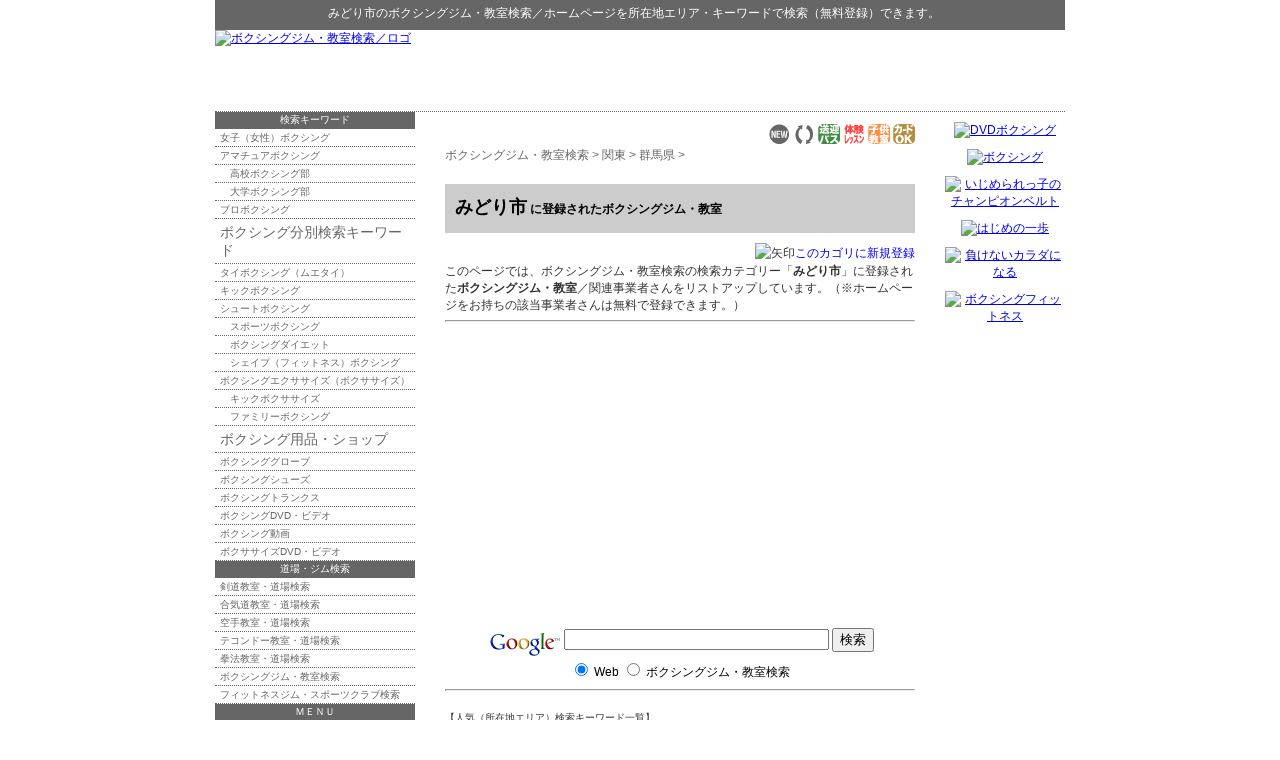

--- FILE ---
content_type: text/html; charset=shift_jis
request_url: http://boxing.s-p.jp/ys/03_07_12.html
body_size: 6228
content:
<!DOCTYPE HTML PUBLIC "-//W3C//DTD HTML 4.01 Transitional//EN" "http://www.w3.org/TR/html4/loose.dtd">
<html lang="ja">
<head>
<meta http-equiv="Content-Type" content="text/html; charset=Shift_JIS">
<title>みどり市のボクシングジム・教室検索＆無料登録サイト</title>
<meta name="description" content="みどり市のボクシングジム・教室を探している方、人気のキーワードでボクシングジム・教室のホームページ検索＆無料登録ができます。">
<meta name="keywords" content="みどり市,ボクシングジム・教室検索,リンク,ホームページ登録">
<meta http-equiv="Content-Style-Type" content="text/css">
<meta http-equiv="Content-Script-Type" content="text/javascript">
<LINK rel="stylesheet" href="../text.css" type="text/css">
<link rel="alternate" type="application/rss+xml" title="RSS = ボクシングジム・教室検索 更新情報" href="rss.rdf">
<link rel="Shortcut Icon" href="../favicon.ico" type="image/x-icon">

</head>
<body>
<div id="header0">
<p><strong>みどり市</strong>の<a href="http://boxing.s-p.jp/">ボクシングジム・教室検索</a>／ホームページを所在地エリア・キーワードで検索（無料登録）できます。<a name="top">　</a></p>
</div><!--header0-->

<div id="header">
<p><a href="http://boxing.s-p.jp/"><img src="http://boxing.s-p.jp/img/rogo.jpg" alt="ボクシングジム・教室検索／ロゴ" width="380" height="80"></a></p>

<div id="header_ad">
<script type="text/javascript"><!--
google_ad_client = "pub-2175296053876388";
google_alternate_ad_url = "http://boxing.s-p.jp/";
google_ad_width = 468;
google_ad_height = 60;
google_ad_format = "468x60_as";
google_ad_type = "image";
//2007-11-13: 468_60 img_bottom
google_ad_channel = "9072087611";
google_color_border = "FFFFFF";
google_color_bg = "FFFFFF";
google_color_link = "0000FF";
google_color_text = "000000";
google_color_url = "FFFFFF";
//-->
</script>
<script type="text/javascript"
  src="http://pagead2.googlesyndication.com/pagead/show_ads.js">
</script>
</div>
</div><!--header-->

<div id="layout">

<div id="main">
<div id="center">
<div id="content">

<!-- メニューバー -->
<div class="right">
<a href="http://boxing.s-p.jp/ys/yomi.cgi?mode=new"><img src="http://boxing.s-p.jp/ys/img/new.gif" width="22" height="22" alt="新着サイト"></a> 
<a href="http://boxing.s-p.jp/ys/yomi.cgi?mode=m2"><img src="http://boxing.s-p.jp/ys/img/m2.gif" width="22" height="22" alt="相互リンク"></a> 
<a href="http://boxing.s-p.jp/ys/yomi.cgi?mode=m3"><img src="http://boxing.s-p.jp/ys/img/m3.gif" width="22" height="22" alt="送迎バス有り"></a> 
<a href="http://boxing.s-p.jp/ys/yomi.cgi?mode=m4"><img src="http://boxing.s-p.jp/ys/img/m4.gif" width="22" height="22" alt="体験レッスン有り"></a> 
<a href="http://boxing.s-p.jp/ys/yomi.cgi?mode=m5"><img src="http://boxing.s-p.jp/ys/img/m5.gif" width="22" height="22" alt="子供教室"></a> 
<a href="http://boxing.s-p.jp/ys/yomi.cgi?mode=m6"><img src="http://boxing.s-p.jp/ys/img/m6.gif" width="22" height="22" alt="カード支払OK"></a>
</div>

<!-- ナビゲーションバー = pankuzu -->
<div id="pankuzu">
<a href="http://boxing.s-p.jp/">ボクシングジム・教室検索</a> &gt; 
<a href="http://boxing.s-p.jp/ys/03.html">関東</a> &gt; <a href="http://boxing.s-p.jp/ys/03_07.html">群馬県</a> &gt; <!--pankuzu--></div>

<!-- google_ad_section_start -->

<h3>みどり市<span class="M"> に登録されたボクシングジム・教室</span></h3>

<!-- google_ad_section_end -->



<div id="mid"><ul><li></li>
</ul></div>
<p class=regist><img src="http://boxing.s-p.jp/img/allow.gif" alt="矢印" width="21" height="16"><a href="http://boxing.s-p.jp/ys/regist_ys.cgi?mode=regist&amp;kt=03_07_12">このカゴリに新規登録</a></p>
<p class="inyou">このページでは、ボクシングジム・教室検索の検索カテゴリー「<strong>みどり市</strong>」に登録された<strong>ボクシングジム・教室</strong>／関連事業者さんをリストアップしています。（※ホームページをお持ちの該当事業者さんは無料で登録できます。）</p>

<hr>

<blockquote>
<script type="text/javascript"><!--
google_ad_client = "pub-2175296053876388";
google_alternate_ad_url = "http://boxing.s-p.jp/";
google_ad_width = 336;
google_ad_height = 280;
google_ad_format = "336x280_as";
google_ad_type = "text";
//2007-10-07: 336_280, ys
google_ad_channel = "7326468143+7971286892";
google_color_border = "FFFFFF";
google_color_bg = "FFFFFF";
google_color_link = "0000FF";
google_color_text = "000000";
google_color_url = "FFFFFF";
//-->
</script>
<script type="text/javascript"
  src="http://pagead2.googlesyndication.com/pagead/show_ads.js">
</script>
<br>

</blockquote>

<div class="center">
<!-- SiteSearch Google -->
<form method="get" action="http://boxing.s-p.jp/result/">
<img src="http://www.google.com/logos/Logo_25wht.gif" alt="Google" align="middle">
<input type="hidden" name="domains" value="boxing.s-p.jp">
<label for="sbi" style="display: none">検索用語を入力</label>
<input type="text" name="q" size="31" maxlength="100" value="" id="sbi">
<label for="sbb" style="display: none">検索フォームを送信</label>
<input type="submit" name="sa" value="検索" id="sbb">
<br>
<input type="radio" name="sitesearch" value="" checked id="ss0">
<label for="ss0" title="ウェブ検索">Web</label>
<input type="radio" name="sitesearch" value="boxing.s-p.jp" id="ss1">
<label for="ss1" title="サイト内検索">ボクシングジム・教室検索</label>
<input type="hidden" name="client" value="pub-2175296053876388">
<input type="hidden" name="forid" value="1">
<input type="hidden" name="channel" value="4124076962">
<input type="hidden" name="ie" value="Shift_JIS">
<input type="hidden" name="oe" value="Shift_JIS">
<input type="hidden" name="sig" value="JFkR593TBf6Y2Bjq">
<input type="hidden" name="cof" value="GALT:#999999;GL:1;DIV:#FFFFFF;VLC:663399;AH:center;BGC:FFFFFF;LBGC:FFFFFF;ALC:0000FF;LC:0000FF;T:000000;GFNT:999999;GIMP:999999;FORID:11">
<input type="hidden" name="hl" value="ja">
</form>
<!-- SiteSearch Google -->
</div>

<hr>

<div id="etc">
<p>【人気（所在地エリア）検索キーワード一覧】<br>
各キーワードをクリックすると、ボクシングジム・教室検索 の各カテゴリーに登録された事業情報がリストアップされます。</p>
<ul>
<li><a href="http://boxing.s-p.jp/ys/01.html">北海道のボクシングジム・教室検索</a></li>
<li><a href="http://boxing.s-p.jp/ys/01_01_01.html">札幌市のボクシングジム・教室検索</a></li>
<li><a href="http://boxing.s-p.jp/ys/02_03_01.html">仙台市のボクシングジム・教室検索</a></li>
<li><a href="http://boxing.s-p.jp/ys/03_01.html">東京都のボクシングジム・教室検索</a></li>
<li><a href="http://boxing.s-p.jp/ys/03_01_01_14.html">新宿区のボクシングジム・教室検索</a></li>
<li><a href="http://boxing.s-p.jp/ys/03_01_01_23.html">渋谷区/恵比寿,表参道のボクシングジム・教室検索</a></li>
<li><a href="http://boxing.s-p.jp/ys/03_01_01_26.html">豊島区/池袋のボクシングジム・教室検索</a></li>
<li><a href="http://boxing.s-p.jp/ys/03_01_01_29.html">板橋区のボクシングジム・教室検索</a></li>
<li><a href="http://boxing.s-p.jp/ys/03_01_02.html">八王子市のボクシングジム・教室検索</a></li>
<li><a href="http://boxing.s-p.jp/ys/03_01_08.html">立川市のボクシングジム・教室検索</a></li>
<li><a href="http://boxing.s-p.jp/ys/03_01_13.html">武蔵野市/吉祥寺のボクシングジム・教室検索</a></li>
<li><a href="http://boxing.s-p.jp/ys/03_02.html">神奈川県のボクシングジム・教室検索</a></li>
<li><a href="http://boxing.s-p.jp/ys/03_02_01.html">横浜市のボクシングジム・教室検索</a></li>
<li><a href="http://boxing.s-p.jp/ys/03_02_02.html">川崎市のボクシングジム・教室検索</a></li>
<li><a href="http://boxing.s-p.jp/ys/03_03.html">埼玉県のボクシングジム・教室検索</a></li>
<li><a href="http://boxing.s-p.jp/ys/03_03_01.html">さいたま市のボクシングジム・教室検索</a></li>
<li><a href="http://boxing.s-p.jp/ys/03_03_01_03.html">大宮区のボクシングジム・教室検索</a></li>
<li><a href="http://boxing.s-p.jp/ys/03_04.html">千葉県のボクシングジム・教室検索</a></li>
<li><a href="http://boxing.s-p.jp/ys/03_06_01.html">宇都宮市のボクシングジム・教室検索</a></li>
<li><a href="http://boxing.s-p.jp/ys/04_03.html">新潟県のボクシングジム・教室検索</a></li>
<li><a href="http://boxing.s-p.jp/ys/06_01.html">愛知県のボクシングジム・教室検索</a></li>
<li><a href="http://boxing.s-p.jp/ys/06_01_01.html">名古屋市のボクシングジム・教室検索</a></li>
<li><a href="http://boxing.s-p.jp/ys/06_03.html">静岡県のボクシングジム・教室検索</a></li>
<li><a href="http://boxing.s-p.jp/ys/07_01_01.html">大阪市のボクシングジム・教室検索</a></li>
<li><a href="http://boxing.s-p.jp/ys/07_01_01_23.html">北区/梅田のボクシングジム・教室検索</a></li>
<li><a href="http://boxing.s-p.jp/ys/07_02.html">兵庫県のボクシングジム・教室検索</a></li>
<li><a href="http://boxing.s-p.jp/ys/07_02_01.html">神戸市のボクシングジム・教室検索</a></li>
<li><a href="http://boxing.s-p.jp/ys/07_02_04.html">尼崎市のボクシングジム・教室検索</a></li>
<li><a href="http://boxing.s-p.jp/ys/07_03.html">京都府のボクシングジム・教室検索</a></li>
<li><a href="http://boxing.s-p.jp/ys/08_04.html">広島県のボクシングジム・教室検索</a></li>
<li><a href="http://boxing.s-p.jp/ys/10_01.html">福岡県のボクシングジム・教室検索</a></li>
<li><a href="http://boxing.s-p.jp/ys/11.html">沖縄県のボクシングジム・教室検索</a></li>
</ul>
</div>
<div class="clear">
<br>
<hr>
</div>
<div id="cr">- <a href="http://yomi.pekori.to">Yomi-Search Ver4.21</a> -</div>


<div id="area"><!-- #BeginLibraryItem "/Library/arealink.lbi" -->
<p>【みどり市 エリアのスポーツ教室・スクール検索】<br>
以下のリストをクリックすると、スポーツ教室・スクール各姉妹サイトのみどり市カテゴリーページが侮ｦされます。</p>
<ul>
<li><a href="http://judo.s-p.jp/ys/03_07_12.html">みどり市の柔道教室・道場</a></li>
<li><a href="http://aikido.s-p.jp/ys/03_07_12.html">みどり市の合気道道場・教室</a></li>
<li><a href="http://kendo.s-p.jp/ys/03_07_12.html">みどり市の剣道教室・道場</a></li>
<li><a href="http://karate.s-p.jp/ys/03_07_12.html">みどり市の空手道場・教室</a></li>
<li><a href="http://taekwondo.s-p.jp/ys/03_07_12.html">みどり市のテコンドー道場・教室</a></li>
<li><a href="http://kungfu.s-p.jp/ys/03_07_12.html">みどり市の拳法道場・教室</a></li>
<li><a href="http://taikyokuken.s-p.jp/ys/03_07_12.html">みどり市の太極拳教室グッズショップ</a></li>
<li><a href="http://boxing.s-p.jp/ys/03_07_12.html">みどり市のボクシングジム・教室</a></li>
<li><a href="http://gym.s-p.jp/ys/03_07_12.html">みどり市のフィットネスジム・スポーツクラブ</a></li>
</ul>
<ul>
<li><a href="http://golf.s-p.jp/ys/03_07_12.html">みどり市のゴルフ練習場・ショップ</a></li>
<li><a href="http://tennis.s-p.jp/ys/03_07_12.html">みどり市のテニススクール・ショップ</a></li>
<li><a href="http://swim.s-p.jp/ys/03_07_12.html">みどり市の水泳教室・スイミングスクール</a></li>
<li><a href="http://jyouba.s-p.jp/ys/03_07_12.html">みどり市の乗馬クラブ・教室</a></li>
<li><a href="http://dance.s-p.jp/ys/03_07_12.html">みどり市のダンススクール教室・ショップ</a></li>
<li><a href="http://ballroom.s-p.jp/ys/03_07_12.html">みどり市の社交ダンス教室・ショップ</a></li>
<li><a href="http://flamenco.s-p.jp/ys/03_07_12.html">みどり市のフラメンコ教室・ショップ</a></li>
<li><a href="http://ballet.s-p.jp/ys/03_07_12.html">みどり市のバレエ教室スクール・ショップ</a></li>
<li><a href="http://yoga.hp-p.net/ys/03_07_12.html">みどり市のヨガ教室・スタジオ</a></li>
</ul>
<p>【みどり市 エリアのカルチャースクール・教室検索】<br>
下記のリストは、カルチャースクール・教室各姉妹サイトのみどり市カテゴリーのページにリンクしています。</p>
<ul>
<li><a href="http://xn--08jx23gomyubeba.xn--wbtt9tu4c3s1a.jp/ys/03_07_12.html">みどり市の着物着付け教室</a></li>
<li><a href="http://xn--48st21i.xn--wbtt9tu4c3s1a.jp/ys/03_07_12.html">みどり市の語学教室スクール</a></li>
<li><a href="http://xn--66v140h.xn--wbtt9tu4c3s1a.jp/ys/03_07_12.html">みどり市の音楽教室</a></li>
<li><a href="http://xn--68j402nx9w.xn--wbtt9tu4c3s1a.jp/ys/03_07_12.html">みどり市の話し方教室</a></li>
<li><a href="http://xn--cbku89qhhh.xn--wbtt9tu4c3s1a.jp/ys/03_07_12.html">みどり市の編み物教室</a></li>
<li><a href="http://xn--cl1ao2y.xn--wbtt9tu4c3s1a.jp/ys/03_07_12.html">みどり市の茶道教室</a></li>
<li><a href="http://xn--d9jvb0eza9527fuxj.xn--wbtt9tu4c3s1a.jp/ys/03_07_12.html">みどり市のそろばん珠算教室・塾</a></li>
<li><a href="http://xn--kckbt6t6c7195b2t2b.xn--wbtt9tu4c3s1a.jp/ys/03_07_12.html">みどり市の歌謡・カラオケ教室</a></li>
<li><a href="http://xn--kcsw49e.xn--wbtt9tu4c3s1a.jp/ys/03_07_12.html">みどり市の囲碁教室サロン</a></li>
<li><a href="http://xn--kput53e.xn--wbtt9tu4c3s1a.jp/ys/03_07_12.html">みどり市の手芸教室センター</a></li>
<li><a href="http://xn--p8s93yl6t38o.xn--wbtt9tu4c3s1a.jp/ys/03_07_12.html">みどり市の書道習字教室</a></li>
<li><a href="http://xn--pet001a.xn--wbtt9tu4c3s1a.jp/ys/03_07_12.html">みどり市の将棋教室クラブ</a></li>
<li><a href="http://xn--qev043a.xn--wbtt9tu4c3s1a.jp/ys/03_07_12.html">みどり市の料理教室クッキングスクール</a></li>
<li><a href="http://xn--qh1a671b.xn--wbtt9tu4c3s1a.jp/ys/03_07_12.html">みどり市の陶芸教室</a></li>
<li><a href="http://xn--sdkxbs9bi9158joesa.xn--wbtt9tu4c3s1a.jp/ys/03_07_12.html">みどり市の華道・フラワー教室</a></li>
<li><a href="http://xn--vekz86rrffp8bz6q.xn--wbtt9tu4c3s1a.jp/ys/03_07_12.html">みどり市の絵画・美術教室</a></li>
<li><a href="http://xn--wgv71aj50d22k.xn--wbtt9tu4c3s1a.jp/ys/03_07_12.html">みどり市の日本舞踊教室</a></li>
</ul>
<p>【みどり市エリアのスポット検索】<br>
下記のリストは、エリアスポット検索各姉妹サイトのみどり市カテゴリーのページにリンクしています。</p>
<ul>
<li><a href="http://shop.hp-p.net/ys/03_07_12.html">みどり市のセレクトショップ</a></li>
<li><a href="http://www.hp-p.net/ganbanyoku/03_07_12.html">みどり市の岩盤浴ストーンスパ</a></li>
<li><a href="http://massage.hp-p.net/ys/03_07_12.html">みどり市のリラクゼーションマッサージ</a></li>
<li><a href="http://beauty.hp-p.net/ys/03_07_12.html">みどり市のエステ・美容サロン</a></li>
<li><a href="http://hairsalon.hp-p.net/ys/03_07_12.html">みどり市の美容室ヘアサロン</a></li>
<li><a href="http://bc.hp-p.net/ys/03_07_12.html">みどり市の美容整形クリニック</a></li>
<li><a href="http://dentalclinic.hp-p.net/ys/03_07_12.html">みどり市の歯科・歯医者</a></li>
</ul>
<ul>
<li><a href="http://housing.hp-p.net/ys/03_07_12.html">みどり市の住宅会社</a></li>
<li><a href="http://reform.hp-p.net/ys/03_07_12.html">みどり市のリフォーム会社</a></li>
<li><a href="http://repair.hp-p.net/ys/03_07_12.html">みどり市の住宅設備工事業者</a></li>
<li><a href="http://pet.hp-p.net/ys/03_07_12.html">みどり市のペットショップ</a></li>
</ul>
<ul>
<li><a href="http://xn--tckhe9c7eqdzdc6em.xn--u9j2hxddz1oc0606iexrb.jp/ys/03_07_12.html">みどり市のペンション・コテージ</a></li>
<li><a href="http://xn--vek700k8jgfqgd34d.xn--u9j2hxddz1oc0606iexrb.jp/ys/03_07_12.html">みどり市の民宿・旅館・宿坊</a></li>
<li><a href="http://xn--ihq79iv1j30z.xn--u9j2hxddz1oc0606iexrb.jp/ys/03_07_12.html">不動産屋さん検索</a></li>
</ul>
<!-- #EndLibraryItem --></div>


<!--content--></div>
<!--center--></div>

<div id="left">
<div id="menulist">
<ul>
<li class="label">検索キーワード</li>
<li><a href="http://boxing.s-p.jp/ys/20_01.html">女子（女性）ボクシング</a></li>
<li><a href="http://boxing.s-p.jp/ys/20_02.html">アマチュアボクシング</a></li>
<li><a href="http://boxing.s-p.jp/ys/20_03.html" class="sub">高校ボクシング部</a></li>
<li><a href="http://boxing.s-p.jp/ys/20_04.html" class="sub">大学ボクシング部</a></li>
<li><a href="http://boxing.s-p.jp/ys/20_05.html">プロボクシング</a></li>
<li><a href="http://boxing.s-p.jp/ys/21.html" class="label">ボクシング分別検索キーワード</a></li>
<li><a href="http://boxing.s-p.jp/ys/21_01.html">タイボクシング（ムエタイ）</a></li>
<li><a href="http://boxing.s-p.jp/ys/21_02.html">キックボクシング</a></li>
<li><a href="http://boxing.s-p.jp/ys/21_03.html">シュートボクシング</a></li>
<li><a href="http://boxing.s-p.jp/ys/21_04.html" class="sub">スポーツボクシング</a></li>
<li><a href="http://boxing.s-p.jp/ys/21_05.html" class="sub">ボクシングダイエット</a></li>
<li><a href="http://boxing.s-p.jp/ys/21_06.html" class="sub">シェイプ（フィットネス）ボクシング</a></li>
<li><a href="http://boxing.s-p.jp/ys/21_07.html">ボクシングエクササイズ（ボクササイズ）</a></li>
<li><a href="http://boxing.s-p.jp/ys/21_08.html" class="sub">キックボクササイズ</a></li>
<li><a href="http://boxing.s-p.jp/ys/21_09.html" class="sub">ファミリーボクシング</a></li>
<li><a href="http://boxing.s-p.jp/ys/31.html" class="label">ボクシング用品・ショップ</a></li>
<li><a href="http://boxing.s-p.jp/ys/31_01.html">ボクシンググローブ</a></li>
<li><a href="http://boxing.s-p.jp/ys/31_02.html">ボクシングシューズ</a></li>
<li><a href="http://boxing.s-p.jp/ys/31_03.html">ボクシングトランクス</a></li>
<li><a href="http://boxing.s-p.jp/ys/31_04.html">ボクシングDVD・ビデオ</a></li>
<li><a href="http://boxing.s-p.jp/ys/31_05.html">ボクシング動画</a></li>
<li><a href="http://boxing.s-p.jp/ys/31_06.html">ボクササイズDVD・ビデオ</a></li>

<li class="label">道場・ジム検索</li>
<li><a href="http://kendo.s-p.jp/">剣道教室・道場検索</a></li>
<li><a href="http://aikido.s-p.jp/">合気道教室・道場検索</a></li>
<li><a href="http://karate.s-p.jp/">空手教室・道場検索</a></li>
<li><a href="http://taekwondo.s-p.jp/">テコンドー教室・道場検索</a></li>
<li><a href="http://kungfu.s-p.jp/">拳法教室・道場検索</a></li>
<li><a href="http://boxing.s-p.jp/">ボクシングジム・教室検索</a></li>
<li><a href="http://gym.s-p.jp/">フィットネスジム・スポーツクラブ検索</a></li>

<li class="label">ＭＥＮＵ</li>
<li>
<a href="http://feeds.feedburner.jp/boxing" rel="alternate" type="application/rss+xml"><img src="http://www.feedburner.com/fb/images/pub/feed-icon16x16.png" alt="rss" style="vertical-align:middle;border:0">&nbsp;RSSリーダーで購読する</a>
</li>
<li><a href="http://boxing.s-p.jp/ys/sitemap.html">登録エリア一覧</a></li>
<li><a href="http://boxing.s-p.jp/link/">リンクについて</a></li>
<li><a href="http://boxing.s-p.jp/form2.html">「口コミ投稿」<br>
情報をお寄せください</a></li>
<li><a href="http://boxing.s-p.jp/ys/regist_ys.cgi?mode=new" class="touroku">ホームページを<br>
新規登録する</a></li>
</ul>
<!--menulist--></div>

<script type="text/javascript"><!--
google_ad_client = "pub-2175296053876388";
//200x200, hp-p.net
google_ad_slot = "2979994242";
google_ad_width = 200;
google_ad_height = 200;
//--></script>
<script type="text/javascript"
src="http://pagead2.googlesyndication.com/pagead/show_ads.js">
</script>

</div><!--left-->
</div><!--main-->

<div id="right"><!-- #BeginLibraryItem "/Library/ボクシング_right.lbi" -->
<a href="http://www.amazon.co.jp/gp/product/440508615X?ie=UTF8&amp;tag=tennis-hpp-22&amp;linkCode=as2&amp;camp=247&amp;creative=1211&amp;creativeASIN=440508615X"><img src="http://boxing.s-p.jp/img/440508615X.jpg" alt="DVDボクシング" width="120" height="120" class="amazon"></a><img src="http://www.assoc-amazon.jp/e/ir?t=tennis-hpp-22&amp;l=as2&amp;o=9&amp;a=440508615X" width="1" height="1" alt="" style="border:none !important; margin:0px !important;"><br>
<a href="http://www.amazon.co.jp/gp/product/B0014BLKE4?ie=UTF8&amp;tag=tennis-hpp-22&amp;linkCode=as2&amp;camp=247&amp;creative=1211&amp;creativeASIN=B0014BLKE4"><img src="http://boxing.s-p.jp/img/B0014BLKE4.jpg" alt="ボクシング" width="120" height="120" class="amazon"></a><img src="http://www.assoc-amazon.jp/e/ir?t=tennis-hpp-22&amp;l=as2&amp;o=9&amp;a=B0014BLKE4" width="1" height="1" alt="" style="border:none !important; margin:0px !important;"><br>
<a href="http://www.amazon.co.jp/gp/product/4062145480?ie=UTF8&amp;tag=tennis-hpp-22&amp;linkCode=as2&amp;camp=247&amp;creative=1211&amp;creativeASIN=4062145480"><img src="http://boxing.s-p.jp/img/4062145480.jpg" alt="いじめられっ子のチャンピオンベルト" width="120" height="120" class="amazon"></a><img src="http://www.assoc-amazon.jp/e/ir?t=tennis-hpp-22&amp;l=as2&amp;o=9&amp;a=4062145480" width="1" height="1" alt="" style="border:none !important; margin:0px !important;"><br>
<a href="http://www.amazon.co.jp/gp/product/4063639460?ie=UTF8&amp;tag=tennis-hpp-22&amp;linkCode=as2&amp;camp=247&amp;creative=1211&amp;creativeASIN=4063639460"><img src="http://boxing.s-p.jp/img/4063639460.jpg" alt="はじめの一歩" width="120" height="120" class="amazon"></a><img src="http://www.assoc-amazon.jp/e/ir?t=tennis-hpp-22&amp;l=as2&amp;o=9&amp;a=4063639460" width="1" height="1" alt="" style="border:none !important; margin:0px !important;"><br>
<a href="http://www.amazon.co.jp/gp/product/4845613174?ie=UTF8&amp;tag=tennis-hpp-22&amp;linkCode=as2&amp;camp=247&amp;creative=1211&amp;creativeASIN=4845613174"><img src="http://boxing.s-p.jp/img/4845613174.jpg" alt="負けないカラダになる" width="120" height="120" class="amazon"></a><img src="http://www.assoc-amazon.jp/e/ir?t=tennis-hpp-22&amp;l=as2&amp;o=9&amp;a=4845613174" width="1" height="1" alt="" style="border:none !important; margin:0px !important;"><br>
<a href="http://www.amazon.co.jp/gp/product/4862418627?ie=UTF8&amp;tag=tennis-hpp-22&amp;linkCode=as2&amp;camp=247&amp;creative=1211&amp;creativeASIN=4862418627"><img src="http://boxing.s-p.jp/img/4862418627.jpg" alt="ボクシングフィットネス" width="120" height="120" class="amazon"></a><img src="http://www.assoc-amazon.jp/e/ir?t=tennis-hpp-22&amp;l=as2&amp;o=9&amp;a=4862418627" width="1" height="1" alt="" style="border:none !important; margin:0px !important;">

<IFRAME frameBorder="0" name="true" height="300" width="120" marginHeight="0" scrolling="no" src="http://atq.ad.valuecommerce.com/servlet/atq/htmlbanner?sid=2219441&amp;pid=874226848&amp;cat=2084005450&amp;str=0&amp;rat=0199&amp;pic=0&amp;odr=1&amp;siz=9&amp;tcl=000000&amp;mcl=990000&amp;lcl=ffffff&amp;bcl=ffffff&amp;vcptn=auct%2Fp%2FVSv0AYW9bdlFEIIY2SLxGSA-" MarginWidth="0" title="yahooオークション">
<script type="text/javascript" Src="http://atq.ad.valuecommerce.com/servlet/atq/jsbanner?sid=2219441&amp;pid=874226848&amp;cat=2084005450&amp;str=0&amp;rat=0199&amp;pic=0&amp;odr=1&amp;siz=9&amp;tcl=000000&amp;mcl=990000&amp;lcl=ffffff&amp;bcl=ffffff&amp;vcptn=auct%2Fp%2FVSv0AYW9bdlFEIIY2SLxGSA-"></script>
<noscript><a Href="http://atq.ck.valuecommerce.com/servlet/atq/referral?sid=2219441&amp;pid=874226848&amp;cat=2084005450&amp;str=0&amp;rat=0199&amp;pic=0&amp;odr=1&amp;siz=9&amp;tcl=000000&amp;mcl=990000&amp;lcl=ffffff&amp;bcl=ffffff&amp;vcptn=auct%2Fp%2FVSv0AYW9bdlFEIIY2SLxGSA-"><img Src="http://atq.ad.valuecommerce.com/servlet/atq/gifbanner?sid=2219441&amp;pid=874226848" height="300" width="120" alt="yahoo"></a></noscript>
</IFRAME>
<!-- #EndLibraryItem --></div>
<!--right-->
</div><!--layout--><!-- #BeginLibraryItem "/Library/ボクシング_footer.lbi" -->
<div id="footer">
<p class="top"><a href="#top">▲このページのトップへ</a></p>
<p class="navi"><a href="http://boxing.s-p.jp/">ボクシングジム・教室検索</a> TOP ｜ <a href="http://boxing.s-p.jp/immunity.html">免責事項</a> ｜ <a href="http://boxing.s-p.jp/link/">リンクについて</a> ｜ <a href="http://boxing.s-p.jp/link/00.html">相互リンク集</a> ｜ <a href="http://boxing.s-p.jp/form.html">お問い合わせ</a></p>
<p class="copyright">Copyright(C) since 2007 <a href="http://www.s-p.jp" class="copyright">スポーツ教室・スクール検索／ホームページパートナー</a> All Rights Reserved. </p>

</div><!--footer-->

<script type="text/javascript">
<!--
var gaJsHost = (("https:" == document.location.protocol) ? "https://ssl." : "http://www.");
document.write(unescape("%3Cscript src='" + gaJsHost + "google-analytics.com/ga.js' type='text/javascript'%3E%3C/script%3E"));
//-->
</script>
<script type="text/javascript">
<!--
var pageTracker = _gat._getTracker("UA-2990970-10");
pageTracker._initData();
pageTracker._trackPageview();
//-->
</script>
<!-- #EndLibraryItem --></body>
</html>


--- FILE ---
content_type: text/html; charset=utf-8
request_url: https://www.google.com/recaptcha/api2/aframe
body_size: 265
content:
<!DOCTYPE HTML><html><head><meta http-equiv="content-type" content="text/html; charset=UTF-8"></head><body><script nonce="tglZ0VW7Y1RyoLnRaAph0w">/** Anti-fraud and anti-abuse applications only. See google.com/recaptcha */ try{var clients={'sodar':'https://pagead2.googlesyndication.com/pagead/sodar?'};window.addEventListener("message",function(a){try{if(a.source===window.parent){var b=JSON.parse(a.data);var c=clients[b['id']];if(c){var d=document.createElement('img');d.src=c+b['params']+'&rc='+(localStorage.getItem("rc::a")?sessionStorage.getItem("rc::b"):"");window.document.body.appendChild(d);sessionStorage.setItem("rc::e",parseInt(sessionStorage.getItem("rc::e")||0)+1);localStorage.setItem("rc::h",'1769790865818');}}}catch(b){}});window.parent.postMessage("_grecaptcha_ready", "*");}catch(b){}</script></body></html>